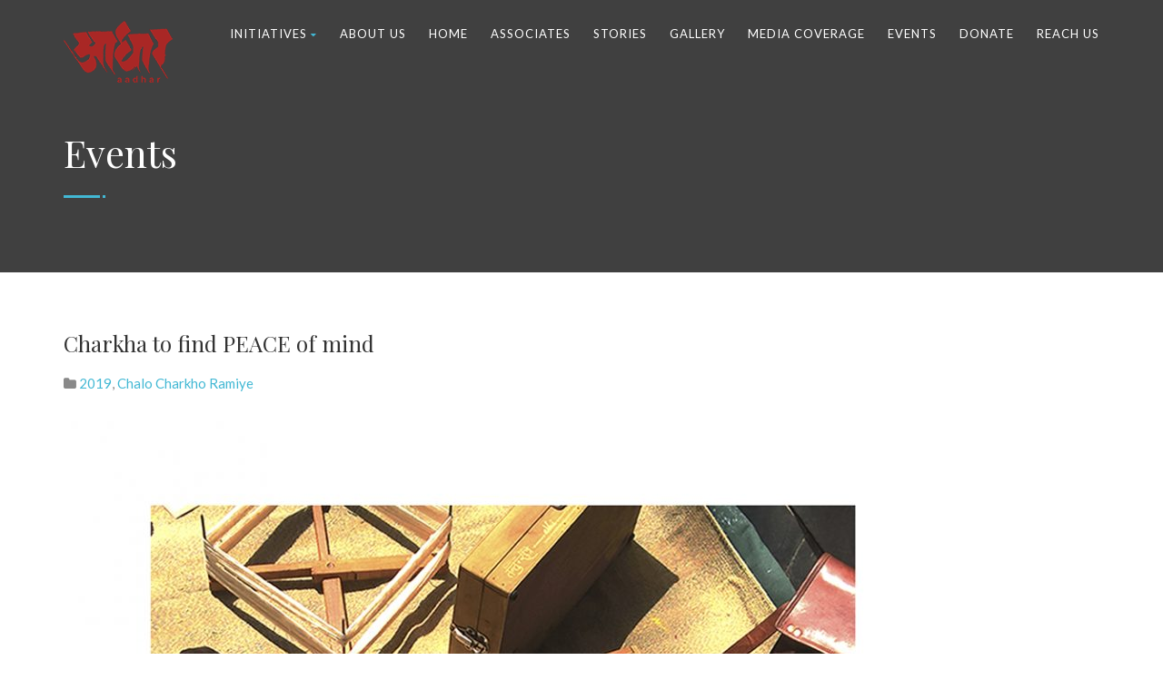

--- FILE ---
content_type: text/html; charset=UTF-8
request_url: https://aadhar-india.org/event/charkha-to-find-peace-of-mind-44/
body_size: 11958
content:
      <!DOCTYPE html>
<!--// OPEN HTML //-->
<html dir="ltr" lang="en-US" prefix="og: https://ogp.me/ns#" class="no-js">

<head>


	<meta http-equiv="Content-Type" content="text/html; charset=utf-8" />
		<!--// SITE META //-->
	<meta charset="UTF-8" />
	<!-- Mobile Specific Metas
    ================================================== -->
						<meta name="viewport" content="width=device-width, user-scalable=no, initial-scale=1.0, minimum-scale=1.0, maximum-scale=1.0">
				<meta name="format-detection" content="telephone=no">
		<!--// PINGBACK & FAVICON //-->
	<link rel="pingback" href="https://aadhar-india.org/xmlrpc.php" />
				<link rel="shortcut icon" href="https://aadhar-india.org/wp-content/uploads/2022/05/favicon.png" />
				<link rel="apple-touch-icon-precomposed" href="https://aadhar-india.org/wp-content/uploads/2022/05/favicon.png">
			<link rel="apple-touch-icon-precomposed" sizes="114x114" href="https://aadhar-india.org/wp-content/uploads/2022/05/favicon.png">
			<link rel="apple-touch-icon-precomposed" sizes="72x72" href="https://aadhar-india.org/wp-content/uploads/2022/05/favicon.png">
			<link rel="apple-touch-icon-precomposed" sizes="144x144" href="https://aadhar-india.org/wp-content/uploads/2022/05/favicon.png">
			<title>Charkha to find PEACE of mind - Aadhar</title>
                        <script>
                            /* You can add more configuration options to webfontloader by previously defining the WebFontConfig with your options */
                            if ( typeof WebFontConfig === "undefined" ) {
                                WebFontConfig = new Object();
                            }
                            WebFontConfig['google'] = {families: ['Playfair+Display', 'Lato', 'Dosis']};

                            (function() {
                                var wf = document.createElement( 'script' );
                                wf.src = 'https://ajax.googleapis.com/ajax/libs/webfont/1.5.3/webfont.js';
                                wf.type = 'text/javascript';
                                wf.async = 'true';
                                var s = document.getElementsByTagName( 'script' )[0];
                                s.parentNode.insertBefore( wf, s );
                            })();
                        </script>
                        
		<!-- All in One SEO 4.4.6 - aioseo.com -->
		<meta name="description" content="Every SUNDAY we ( Chalocharkhoramiye &amp; Navajivan Trust ) organise a FREE CHARKHA session in Ahmedabad at Karma Cafe Open to all To know more about the program check - http://avnivaria.com/our-projects/" />
		<meta name="robots" content="max-image-preview:large" />
		<link rel="canonical" href="https://aadhar-india.org/event/charkha-to-find-peace-of-mind-44/" />
		<meta name="generator" content="All in One SEO (AIOSEO) 4.4.6" />
		<meta property="og:locale" content="en_US" />
		<meta property="og:site_name" content="Aadhar - Committed to Revitalise Arts and Crafts of India" />
		<meta property="og:type" content="article" />
		<meta property="og:title" content="Charkha to find PEACE of mind - Aadhar" />
		<meta property="og:description" content="Every SUNDAY we ( Chalocharkhoramiye &amp; Navajivan Trust ) organise a FREE CHARKHA session in Ahmedabad at Karma Cafe Open to all To know more about the program check - http://avnivaria.com/our-projects/" />
		<meta property="og:url" content="https://aadhar-india.org/event/charkha-to-find-peace-of-mind-44/" />
		<meta property="article:published_time" content="2022-06-02T17:22:32+00:00" />
		<meta property="article:modified_time" content="2022-06-02T17:22:32+00:00" />
		<meta name="twitter:card" content="summary" />
		<meta name="twitter:title" content="Charkha to find PEACE of mind - Aadhar" />
		<meta name="twitter:description" content="Every SUNDAY we ( Chalocharkhoramiye &amp; Navajivan Trust ) organise a FREE CHARKHA session in Ahmedabad at Karma Cafe Open to all To know more about the program check - http://avnivaria.com/our-projects/" />
		<script type="application/ld+json" class="aioseo-schema">
			{"@context":"https:\/\/schema.org","@graph":[{"@type":"BreadcrumbList","@id":"https:\/\/aadhar-india.org\/event\/charkha-to-find-peace-of-mind-44\/#breadcrumblist","itemListElement":[{"@type":"ListItem","@id":"https:\/\/aadhar-india.org\/#listItem","position":1,"item":{"@type":"WebPage","@id":"https:\/\/aadhar-india.org\/","name":"Home","description":"Committed to Revitalise Arts and Crafts of India","url":"https:\/\/aadhar-india.org\/"},"nextItem":"https:\/\/aadhar-india.org\/event\/charkha-to-find-peace-of-mind-44\/#listItem"},{"@type":"ListItem","@id":"https:\/\/aadhar-india.org\/event\/charkha-to-find-peace-of-mind-44\/#listItem","position":2,"item":{"@type":"WebPage","@id":"https:\/\/aadhar-india.org\/event\/charkha-to-find-peace-of-mind-44\/","name":"Charkha to find PEACE of mind","description":"Every SUNDAY we ( Chalocharkhoramiye & Navajivan Trust ) organise a FREE CHARKHA session in Ahmedabad at Karma Cafe Open to all To know more about the program check - http:\/\/avnivaria.com\/our-projects\/","url":"https:\/\/aadhar-india.org\/event\/charkha-to-find-peace-of-mind-44\/"},"previousItem":"https:\/\/aadhar-india.org\/#listItem"}]},{"@type":"Organization","@id":"https:\/\/aadhar-india.org\/#organization","name":"aadhar","url":"https:\/\/aadhar-india.org\/"},{"@type":"Person","@id":"https:\/\/aadhar-india.org\/author\/admin\/#author","url":"https:\/\/aadhar-india.org\/author\/admin\/","name":"admin","image":{"@type":"ImageObject","@id":"https:\/\/aadhar-india.org\/event\/charkha-to-find-peace-of-mind-44\/#authorImage","url":"https:\/\/secure.gravatar.com\/avatar\/99f025281651aca27cf4982605d81db7?s=96&d=mm&r=g","width":96,"height":96,"caption":"admin"}},{"@type":"WebPage","@id":"https:\/\/aadhar-india.org\/event\/charkha-to-find-peace-of-mind-44\/#webpage","url":"https:\/\/aadhar-india.org\/event\/charkha-to-find-peace-of-mind-44\/","name":"Charkha to find PEACE of mind - Aadhar","description":"Every SUNDAY we ( Chalocharkhoramiye & Navajivan Trust ) organise a FREE CHARKHA session in Ahmedabad at Karma Cafe Open to all To know more about the program check - http:\/\/avnivaria.com\/our-projects\/","inLanguage":"en-US","isPartOf":{"@id":"https:\/\/aadhar-india.org\/#website"},"breadcrumb":{"@id":"https:\/\/aadhar-india.org\/event\/charkha-to-find-peace-of-mind-44\/#breadcrumblist"},"author":{"@id":"https:\/\/aadhar-india.org\/author\/admin\/#author"},"creator":{"@id":"https:\/\/aadhar-india.org\/author\/admin\/#author"},"image":{"@type":"ImageObject","url":"https:\/\/aadhar-india.org\/wp-content\/uploads\/2022\/06\/3-Sunday-Navajivan.jpg","@id":"https:\/\/aadhar-india.org\/#mainImage","width":1000,"height":1500},"primaryImageOfPage":{"@id":"https:\/\/aadhar-india.org\/event\/charkha-to-find-peace-of-mind-44\/#mainImage"},"datePublished":"2022-06-02T17:22:32+00:00","dateModified":"2022-06-02T17:22:32+00:00"},{"@type":"WebSite","@id":"https:\/\/aadhar-india.org\/#website","url":"https:\/\/aadhar-india.org\/","name":"Aadhar","description":"Committed to Revitalise Arts and Crafts of India","inLanguage":"en-US","publisher":{"@id":"https:\/\/aadhar-india.org\/#organization"}}]}
		</script>
		<!-- All in One SEO -->

<link rel='dns-prefetch' href='//s.w.org' />
<link rel="alternate" type="application/rss+xml" title="Aadhar &raquo; Feed" href="https://aadhar-india.org/feed/" />
<link rel="alternate" type="application/rss+xml" title="Aadhar &raquo; Comments Feed" href="https://aadhar-india.org/comments/feed/" />
		<script type="text/javascript">
			window._wpemojiSettings = {"baseUrl":"https:\/\/s.w.org\/images\/core\/emoji\/13.1.0\/72x72\/","ext":".png","svgUrl":"https:\/\/s.w.org\/images\/core\/emoji\/13.1.0\/svg\/","svgExt":".svg","source":{"concatemoji":"https:\/\/aadhar-india.org\/wp-includes\/js\/wp-emoji-release.min.js?ver=5.8.12"}};
			!function(e,a,t){var n,r,o,i=a.createElement("canvas"),p=i.getContext&&i.getContext("2d");function s(e,t){var a=String.fromCharCode;p.clearRect(0,0,i.width,i.height),p.fillText(a.apply(this,e),0,0);e=i.toDataURL();return p.clearRect(0,0,i.width,i.height),p.fillText(a.apply(this,t),0,0),e===i.toDataURL()}function c(e){var t=a.createElement("script");t.src=e,t.defer=t.type="text/javascript",a.getElementsByTagName("head")[0].appendChild(t)}for(o=Array("flag","emoji"),t.supports={everything:!0,everythingExceptFlag:!0},r=0;r<o.length;r++)t.supports[o[r]]=function(e){if(!p||!p.fillText)return!1;switch(p.textBaseline="top",p.font="600 32px Arial",e){case"flag":return s([127987,65039,8205,9895,65039],[127987,65039,8203,9895,65039])?!1:!s([55356,56826,55356,56819],[55356,56826,8203,55356,56819])&&!s([55356,57332,56128,56423,56128,56418,56128,56421,56128,56430,56128,56423,56128,56447],[55356,57332,8203,56128,56423,8203,56128,56418,8203,56128,56421,8203,56128,56430,8203,56128,56423,8203,56128,56447]);case"emoji":return!s([10084,65039,8205,55357,56613],[10084,65039,8203,55357,56613])}return!1}(o[r]),t.supports.everything=t.supports.everything&&t.supports[o[r]],"flag"!==o[r]&&(t.supports.everythingExceptFlag=t.supports.everythingExceptFlag&&t.supports[o[r]]);t.supports.everythingExceptFlag=t.supports.everythingExceptFlag&&!t.supports.flag,t.DOMReady=!1,t.readyCallback=function(){t.DOMReady=!0},t.supports.everything||(n=function(){t.readyCallback()},a.addEventListener?(a.addEventListener("DOMContentLoaded",n,!1),e.addEventListener("load",n,!1)):(e.attachEvent("onload",n),a.attachEvent("onreadystatechange",function(){"complete"===a.readyState&&t.readyCallback()})),(n=t.source||{}).concatemoji?c(n.concatemoji):n.wpemoji&&n.twemoji&&(c(n.twemoji),c(n.wpemoji)))}(window,document,window._wpemojiSettings);
		</script>
		<style type="text/css">
img.wp-smiley,
img.emoji {
	display: inline !important;
	border: none !important;
	box-shadow: none !important;
	height: 1em !important;
	width: 1em !important;
	margin: 0 .07em !important;
	vertical-align: -0.1em !important;
	background: none !important;
	padding: 0 !important;
}
</style>
	<style id='wp-block-library-inline-css' type='text/css'>
:root{--wp-admin-theme-color:#007cba;--wp-admin-theme-color-darker-10:#006ba1;--wp-admin-theme-color-darker-20:#005a87;--wp-admin-border-width-focus:2px}@media (-webkit-min-device-pixel-ratio:2),(min-resolution:192dpi){:root{--wp-admin-border-width-focus:1.5px}}:root .has-pale-pink-background-color{background-color:#f78da7}:root .has-vivid-red-background-color{background-color:#cf2e2e}:root .has-luminous-vivid-orange-background-color{background-color:#ff6900}:root .has-luminous-vivid-amber-background-color{background-color:#fcb900}:root .has-light-green-cyan-background-color{background-color:#7bdcb5}:root .has-vivid-green-cyan-background-color{background-color:#00d084}:root .has-pale-cyan-blue-background-color{background-color:#8ed1fc}:root .has-vivid-cyan-blue-background-color{background-color:#0693e3}:root .has-vivid-purple-background-color{background-color:#9b51e0}:root .has-white-background-color{background-color:#fff}:root .has-very-light-gray-background-color{background-color:#eee}:root .has-cyan-bluish-gray-background-color{background-color:#abb8c3}:root .has-very-dark-gray-background-color{background-color:#313131}:root .has-black-background-color{background-color:#000}:root .has-pale-pink-color{color:#f78da7}:root .has-vivid-red-color{color:#cf2e2e}:root .has-luminous-vivid-orange-color{color:#ff6900}:root .has-luminous-vivid-amber-color{color:#fcb900}:root .has-light-green-cyan-color{color:#7bdcb5}:root .has-vivid-green-cyan-color{color:#00d084}:root .has-pale-cyan-blue-color{color:#8ed1fc}:root .has-vivid-cyan-blue-color{color:#0693e3}:root .has-vivid-purple-color{color:#9b51e0}:root .has-white-color{color:#fff}:root .has-very-light-gray-color{color:#eee}:root .has-cyan-bluish-gray-color{color:#abb8c3}:root .has-very-dark-gray-color{color:#313131}:root .has-black-color{color:#000}:root .has-vivid-cyan-blue-to-vivid-purple-gradient-background{background:linear-gradient(135deg,#0693e3,#9b51e0)}:root .has-vivid-green-cyan-to-vivid-cyan-blue-gradient-background{background:linear-gradient(135deg,#00d084,#0693e3)}:root .has-light-green-cyan-to-vivid-green-cyan-gradient-background{background:linear-gradient(135deg,#7adcb4,#00d082)}:root .has-luminous-vivid-amber-to-luminous-vivid-orange-gradient-background{background:linear-gradient(135deg,#fcb900,#ff6900)}:root .has-luminous-vivid-orange-to-vivid-red-gradient-background{background:linear-gradient(135deg,#ff6900,#cf2e2e)}:root .has-very-light-gray-to-cyan-bluish-gray-gradient-background{background:linear-gradient(135deg,#eee,#a9b8c3)}:root .has-cool-to-warm-spectrum-gradient-background{background:linear-gradient(135deg,#4aeadc,#9778d1 20%,#cf2aba 40%,#ee2c82 60%,#fb6962 80%,#fef84c)}:root .has-blush-light-purple-gradient-background{background:linear-gradient(135deg,#ffceec,#9896f0)}:root .has-blush-bordeaux-gradient-background{background:linear-gradient(135deg,#fecda5,#fe2d2d 50%,#6b003e)}:root .has-purple-crush-gradient-background{background:linear-gradient(135deg,#34e2e4,#4721fb 50%,#ab1dfe)}:root .has-luminous-dusk-gradient-background{background:linear-gradient(135deg,#ffcb70,#c751c0 50%,#4158d0)}:root .has-hazy-dawn-gradient-background{background:linear-gradient(135deg,#faaca8,#dad0ec)}:root .has-pale-ocean-gradient-background{background:linear-gradient(135deg,#fff5cb,#b6e3d4 50%,#33a7b5)}:root .has-electric-grass-gradient-background{background:linear-gradient(135deg,#caf880,#71ce7e)}:root .has-subdued-olive-gradient-background{background:linear-gradient(135deg,#fafae1,#67a671)}:root .has-atomic-cream-gradient-background{background:linear-gradient(135deg,#fdd79a,#004a59)}:root .has-nightshade-gradient-background{background:linear-gradient(135deg,#330968,#31cdcf)}:root .has-midnight-gradient-background{background:linear-gradient(135deg,#020381,#2874fc)}.has-small-font-size{font-size:.8125em}.has-normal-font-size,.has-regular-font-size{font-size:1em}.has-medium-font-size{font-size:1.25em}.has-large-font-size{font-size:2.25em}.has-huge-font-size,.has-larger-font-size{font-size:2.625em}.has-text-align-center{text-align:center}.has-text-align-left{text-align:left}.has-text-align-right{text-align:right}#end-resizable-editor-section{display:none}.aligncenter{clear:both}.items-justified-left{justify-content:flex-start}.items-justified-center{justify-content:center}.items-justified-right{justify-content:flex-end}.items-justified-space-between{justify-content:space-between}.screen-reader-text{border:0;clip:rect(1px,1px,1px,1px);-webkit-clip-path:inset(50%);clip-path:inset(50%);height:1px;margin:-1px;overflow:hidden;padding:0;position:absolute;width:1px;word-wrap:normal!important}.screen-reader-text:focus{background-color:#ddd;clip:auto!important;-webkit-clip-path:none;clip-path:none;color:#444;display:block;font-size:1em;height:auto;left:5px;line-height:normal;padding:15px 23px 14px;text-decoration:none;top:5px;width:auto;z-index:100000}
</style>
<link rel='stylesheet' id='contact-form-7-css'  href='https://aadhar-india.org/wp-content/plugins/contact-form-7/includes/css/styles.css?ver=5.5.6' type='text/css' media='all' />
<link rel='stylesheet' id='charitable-styles-css'  href='https://aadhar-india.org/wp-content/plugins/charitable/assets/css/charitable.min.css?ver=1.7.0.13' type='text/css' media='all' />
<link rel='stylesheet' id='bootstrap-css'  href='https://aadhar-india.org/wp-content/themes/born-to-give/assets/css/bootstrap.css?ver=2.9.3' type='text/css' media='all' />
<link rel='stylesheet' id='line-icons-css'  href='https://aadhar-india.org/wp-content/themes/born-to-give/assets/css/line-icons.css?ver=2.9.3' type='text/css' media='all' />
<link rel='stylesheet' id='font-awesome-css'  href='https://aadhar-india.org/wp-content/themes/born-to-give/assets/css/font-awesome.css?ver=2.9.3' type='text/css' media='all' />
<link rel='stylesheet' id='animations-css'  href='https://aadhar-india.org/wp-content/themes/born-to-give/assets/css/animations.css?ver=2.9.3' type='text/css' media='all' />
<link rel='stylesheet' id='bootstrap_theme-css'  href='https://aadhar-india.org/wp-content/themes/born-to-give/assets/css/bootstrap-theme.css?ver=2.9.3' type='text/css' media='all' />
<link rel='stylesheet' id='borntogive_main-css'  href='https://aadhar-india.org/wp-content/themes/born-to-give/style.css?ver=2.9.3' type='text/css' media='all' />
<link rel='stylesheet' id='magnific_popup-css'  href='https://aadhar-india.org/wp-content/themes/born-to-give/assets/vendor/magnific/magnific-popup.css?ver=2.9.3' type='text/css' media='all' />
<link rel='stylesheet' id='owl-carousel1-css'  href='https://aadhar-india.org/wp-content/themes/born-to-give/assets/vendor/owl-carousel/css/owl.carousel.css?ver=2.9.3' type='text/css' media='all' />
<link rel='stylesheet' id='owl-carousel2-css'  href='https://aadhar-india.org/wp-content/themes/born-to-give/assets/vendor/owl-carousel/css/owl.theme.css?ver=2.9.3' type='text/css' media='all' />
<link rel='stylesheet' id='theme-colors-css'  href='https://aadhar-india.org/wp-content/themes/born-to-give/assets/colors/color1.css?ver=2.9.3' type='text/css' media='all' />
<link rel='stylesheet' id='borntogive_fullcalendar-css'  href='https://aadhar-india.org/wp-content/themes/born-to-give/assets/vendor/fullcalendar/fullcalendar.css?ver=2.9.3' type='text/css' media='all' />
<link rel='stylesheet' id='borntogive_fullcalendar_print-css'  href='https://aadhar-india.org/wp-content/themes/born-to-give/assets/vendor/fullcalendar/fullcalendar.print.css?ver=2.9.3' type='text/css' media='print' />
<script type='text/javascript' src='https://aadhar-india.org/wp-content/plugins/charitable/assets/js/libraries/js-cookie.min.js?ver=2.1.4' id='js-cookie-js'></script>
<script type='text/javascript' id='charitable-sessions-js-extra'>
/* <![CDATA[ */
var CHARITABLE_SESSION = {"ajaxurl":"https:\/\/aadhar-india.org\/wp-admin\/admin-ajax.php","id":"","cookie_name":"charitable_session","expiration":"86400","expiration_variant":"82800","secure":"","cookie_path":"\/","cookie_domain":"","generated_id":"22c3aa23a5caf95ee0f1b20ded2c590e","disable_cookie":""};
/* ]]> */
</script>
<script type='text/javascript' src='https://aadhar-india.org/wp-content/plugins/charitable/assets/js/charitable-session.min.js?ver=1.7.0.13' id='charitable-sessions-js'></script>
<script type='text/javascript' src='https://aadhar-india.org/wp-includes/js/jquery/jquery.min.js?ver=3.6.0' id='jquery-core-js'></script>
<script type='text/javascript' src='https://aadhar-india.org/wp-includes/js/jquery/jquery-migrate.min.js?ver=3.3.2' id='jquery-migrate-js'></script>
<script type='text/javascript' src='https://aadhar-india.org/wp-content/themes/born-to-give/assets/vendor/fullcalendar/lib/moment.min.js?ver=2.9.3' id='borntogive_fullcalendar_moments-js'></script>
<link rel="https://api.w.org/" href="https://aadhar-india.org/wp-json/" /><link rel="EditURI" type="application/rsd+xml" title="RSD" href="https://aadhar-india.org/xmlrpc.php?rsd" />
<link rel="wlwmanifest" type="application/wlwmanifest+xml" href="https://aadhar-india.org/wp-includes/wlwmanifest.xml" /> 
<meta name="generator" content="WordPress 5.8.12" />
<link rel='shortlink' href='https://aadhar-india.org/?p=3478' />
<link rel="alternate" type="application/json+oembed" href="https://aadhar-india.org/wp-json/oembed/1.0/embed?url=https%3A%2F%2Faadhar-india.org%2Fevent%2Fcharkha-to-find-peace-of-mind-44%2F" />
<link rel="alternate" type="text/xml+oembed" href="https://aadhar-india.org/wp-json/oembed/1.0/embed?url=https%3A%2F%2Faadhar-india.org%2Fevent%2Fcharkha-to-find-peace-of-mind-44%2F&#038;format=xml" />
<style type="text/css">
@media (min-width:1200px){.container{width:1170px;}}
		body.boxed .body, body.boxed .vc_row-no-padding{max-width:1200px!important;}
		@media (min-width: 1200px) {body.boxed .site-header{width:1200px;margin-left:-600px;}}.content{min-height:400px}.smenu-opener{line-height:51px}.dd-menu ul li .smenu-opener{line-height:42px}.page-banner{min-height:300px}.page-banner .block-title:before, .page-banner .block-title:after{display:block;}.page-banner .block-title{margin-bottom:40px;}.campaign-progress-wrap{display:block!important}.page-banner .block-title:before, .page-banner .block-title:after{background:;}.header-style1 .header-info-col, .header-style1 .search-module-trigger, .header-style1 .cart-module-trigger, .header-style2 .search-module-trigger, .header-style2 .cart-module-trigger{margin-top:12;}.dd-menu{top:73px;}
/*========== User Custom CSS Styles ==========*/
#header{
margin: 0 auto;
}</style>
<style id="charitable-highlight-colour-styles">.campaign-raised .amount,.campaign-figures .amount,.donors-count,.time-left,.charitable-form-field a:not(.button),.charitable-form-fields .charitable-fieldset a:not(.button),.charitable-notice,.charitable-notice .errors a {color:;}#charitable-donation-form .charitable-notice {border-color:;}.campaign-progress-bar .bar,.donate-button,.charitable-donation-form .donation-amount.selected,.charitable-donation-amount-form .donation-amount.selected { background-color:#f89d35; }.charitable-donation-form .donation-amount.selected,.charitable-donation-amount-form .donation-amount.selected,.charitable-notice,.charitable-drag-drop-images li:hover a.remove-image,.supports-drag-drop .charitable-drag-drop-dropzone.drag-over { border-color:#f89d35; }</style><meta name="generator" content="Powered by WPBakery Page Builder - drag and drop page builder for WordPress."/>
<meta name="generator" content="Powered by Slider Revolution 6.5.14 - responsive, Mobile-Friendly Slider Plugin for WordPress with comfortable drag and drop interface." />
<script>function setREVStartSize(e){
			//window.requestAnimationFrame(function() {
				window.RSIW = window.RSIW===undefined ? window.innerWidth : window.RSIW;
				window.RSIH = window.RSIH===undefined ? window.innerHeight : window.RSIH;
				try {
					var pw = document.getElementById(e.c).parentNode.offsetWidth,
						newh;
					pw = pw===0 || isNaN(pw) ? window.RSIW : pw;
					e.tabw = e.tabw===undefined ? 0 : parseInt(e.tabw);
					e.thumbw = e.thumbw===undefined ? 0 : parseInt(e.thumbw);
					e.tabh = e.tabh===undefined ? 0 : parseInt(e.tabh);
					e.thumbh = e.thumbh===undefined ? 0 : parseInt(e.thumbh);
					e.tabhide = e.tabhide===undefined ? 0 : parseInt(e.tabhide);
					e.thumbhide = e.thumbhide===undefined ? 0 : parseInt(e.thumbhide);
					e.mh = e.mh===undefined || e.mh=="" || e.mh==="auto" ? 0 : parseInt(e.mh,0);
					if(e.layout==="fullscreen" || e.l==="fullscreen")
						newh = Math.max(e.mh,window.RSIH);
					else{
						e.gw = Array.isArray(e.gw) ? e.gw : [e.gw];
						for (var i in e.rl) if (e.gw[i]===undefined || e.gw[i]===0) e.gw[i] = e.gw[i-1];
						e.gh = e.el===undefined || e.el==="" || (Array.isArray(e.el) && e.el.length==0)? e.gh : e.el;
						e.gh = Array.isArray(e.gh) ? e.gh : [e.gh];
						for (var i in e.rl) if (e.gh[i]===undefined || e.gh[i]===0) e.gh[i] = e.gh[i-1];
											
						var nl = new Array(e.rl.length),
							ix = 0,
							sl;
						e.tabw = e.tabhide>=pw ? 0 : e.tabw;
						e.thumbw = e.thumbhide>=pw ? 0 : e.thumbw;
						e.tabh = e.tabhide>=pw ? 0 : e.tabh;
						e.thumbh = e.thumbhide>=pw ? 0 : e.thumbh;
						for (var i in e.rl) nl[i] = e.rl[i]<window.RSIW ? 0 : e.rl[i];
						sl = nl[0];
						for (var i in nl) if (sl>nl[i] && nl[i]>0) { sl = nl[i]; ix=i;}
						var m = pw>(e.gw[ix]+e.tabw+e.thumbw) ? 1 : (pw-(e.tabw+e.thumbw)) / (e.gw[ix]);
						newh =  (e.gh[ix] * m) + (e.tabh + e.thumbh);
					}
					var el = document.getElementById(e.c);
					if (el!==null && el) el.style.height = newh+"px";
					el = document.getElementById(e.c+"_wrapper");
					if (el!==null && el) {
						el.style.height = newh+"px";
						el.style.display = "block";
					}
				} catch(e){
					console.log("Failure at Presize of Slider:" + e)
				}
			//});
		  };</script>
		<style type="text/css" id="wp-custom-css">
			h2 {
    font-size: 19px !important;
}.page-banner .block-title {
    margin-bottom: 70px !important;
}.wpb_button, .wpb_content_element, ul.wpb_thumbnails-fluid>li {
    margin-bottom: 35px;
    margin-left: 51px !important;
}.copyrights-col-right .social-icons li a {
    line-height: 29px;
    font-size: 22px !important;
}.copyrights-col-right .social-icons li a {
    color: #fff !important;
}.copyrights-col-right .social-icons li a {
     background-color: #222 !important;
}.gallery-updates-overlay i {
    position: relative;
    top: 1px;
    display: none !important;
}.gallery-updates-overlay{
	display: none !important;
}.right-sticky{
	display:none;
}h5 {
    font-size: 13px !important;
    font-family: "Lato", sans-serif !important;
}.page-banner h1, .page-banner-text {
    display: block !important;
}		</style>
		<style type="text/css" title="dynamic-css" class="options-output">.content{padding-top:60px;padding-bottom:60px;}.page-banner{background-color:#404040;}.site-logo{padding-top:23px;padding-right:0px;padding-bottom:20px;padding-left:0px;}.header-style1 .dd-menu > li, .header-style2 .dd-menu > li{margin-top:12;margin-right:0;margin-bottom:0;margin-left:25;}.dd-menu > li > ul > li > a, .dd-menu > li > ul > li > ul > li > a, .dd-menu > li > ul > li > ul > li > ul > li > a{padding-top:12;padding-right:20;padding-bottom:12;padding-left:20;}#menu-toggle{line-height:50px;font-size:24px;opacity: 1;visibility: visible;-webkit-transition: opacity 0.24s ease-in-out;-moz-transition: opacity 0.24s ease-in-out;transition: opacity 0.24s ease-in-out;}.wf-loading #menu-toggle,{opacity: 0;}.ie.wf-loading #menu-toggle,{visibility: hidden;}#menu-toggle{margin-top:12;margin-right:0;margin-bottom:0;margin-left:25;}.smenu-opener{height:51px;width:75px;}.smenu-opener{font-size:16px;opacity: 1;visibility: visible;-webkit-transition: opacity 0.24s ease-in-out;-moz-transition: opacity 0.24s ease-in-out;transition: opacity 0.24s ease-in-out;}.wf-loading .smenu-opener,{opacity: 0;}.ie.wf-loading .smenu-opener,{visibility: hidden;}.dd-menu ul li .smenu-opener{height:42px;width:51px;}.dd-menu ul li .smenu-opener{font-size:16px;opacity: 1;visibility: visible;-webkit-transition: opacity 0.24s ease-in-out;-moz-transition: opacity 0.24s ease-in-out;transition: opacity 0.24s ease-in-out;}.wf-loading .dd-menu ul li .smenu-opener,{opacity: 0;}.ie.wf-loading .dd-menu ul li .smenu-opener,{visibility: hidden;}.site-footer{padding-top:70;padding-bottom:70;}.site-footer-bottom{padding-top:20;padding-bottom:20;}.copyrights-col-right .social-icons li a{line-height:28px;font-size:14px;opacity: 1;visibility: visible;-webkit-transition: opacity 0.24s ease-in-out;-moz-transition: opacity 0.24s ease-in-out;transition: opacity 0.24s ease-in-out;}.wf-loading .copyrights-col-right .social-icons li a,{opacity: 0;}.ie.wf-loading .copyrights-col-right .social-icons li a,{visibility: hidden;}.copyrights-col-right .social-icons li a{color:#333;}.copyrights-col-right .social-icons li a{background-color:#eeeeee;}.copyrights-col-right .social-icons li a{height:28px;width:28px;}.social-share-bar .share-title{line-height:30px;opacity: 1;visibility: visible;-webkit-transition: opacity 0.24s ease-in-out;-moz-transition: opacity 0.24s ease-in-out;transition: opacity 0.24s ease-in-out;}.wf-loading .social-share-bar .share-title,{opacity: 0;}.ie.wf-loading .social-share-bar .share-title,{visibility: hidden;}.social-share-bar li a{height:30px;width:30px;}.social-share-bar li a{line-height:30px;font-size:14px;opacity: 1;visibility: visible;-webkit-transition: opacity 0.24s ease-in-out;-moz-transition: opacity 0.24s ease-in-out;transition: opacity 0.24s ease-in-out;}.wf-loading .social-share-bar li a,{opacity: 0;}.ie.wf-loading .social-share-bar li a,{visibility: hidden;}h1,h2,h3,h4,h5,h6, .featured-link strong, .featured-text strong{font-family:"Playfair Display";opacity: 1;visibility: visible;-webkit-transition: opacity 0.24s ease-in-out;-moz-transition: opacity 0.24s ease-in-out;transition: opacity 0.24s ease-in-out;}.wf-loading h1,h2,h3,h4,h5,h6, .featured-link strong, .featured-text strong,{opacity: 0;}.ie.wf-loading h1,h2,h3,h4,h5,h6, .featured-link strong, .featured-text strong,{visibility: hidden;}body, .widget h5,.online-event-badge{font-family:Lato;opacity: 1;visibility: visible;-webkit-transition: opacity 0.24s ease-in-out;-moz-transition: opacity 0.24s ease-in-out;transition: opacity 0.24s ease-in-out;}.wf-loading body, .widget h5,.online-event-badge,{opacity: 0;}.ie.wf-loading body, .widget h5,.online-event-badge,{visibility: hidden;}.event-date{font-family:Dosis;opacity: 1;visibility: visible;-webkit-transition: opacity 0.24s ease-in-out;-moz-transition: opacity 0.24s ease-in-out;transition: opacity 0.24s ease-in-out;}.wf-loading .event-date,{opacity: 0;}.ie.wf-loading .event-date,{visibility: hidden;}</style><noscript><style> .wpb_animate_when_almost_visible { opacity: 1; }</style></noscript></head>
<!--// CLOSE HEAD //-->

<body class="event-template-default single single-event postid-3478  header-style1 wpb-js-composer js-comp-ver-6.8.0 vc_responsive">
		<style type="text/css">.hero-area{display:block;}.social-share-bar{display:block;}.page-banner h1, .page-banner-text{display:block;}.content{}body.boxed{}
		.content{}</style>	
	<div class="right-sticky"><a href="https://designkettle.in/aadhar/donate/" class="donate-btn btn btn-primary">Donate</a><a href="#mc_embed_signup" class="subscribe-btn btn btn-primary">Subscribe</a></div>
	
	<div class="body">
		<div class="site-header-wrapper">
    <!-- Site Header -->
    <header class="site-header">
        <div class="container">
            <div class="site-logo">
                                    <a href="https://aadhar-india.org/" class="default-logo"><img src="https://aadhar-india.org/wp-content/uploads/2022/03/aadhar-logo.png" alt="Aadhar"></a>
                    <a href="https://aadhar-india.org/" class="default-retina-logo"><img src="https://aadhar-india.org/wp-content/uploads/2022/03/aadhar-logo.png" alt="Aadhar" width="199" height="30"></a>
                    <a href="https://aadhar-india.org/" class="sticky-logo"><img src="https://aadhar-india.org/wp-content/uploads/2022/03/aadhar-logo.png" alt="Aadhar"></a>
                    <a href="https://aadhar-india.org/" class="sticky-retina-logo"><img src="https://aadhar-india.org/wp-content/uploads/2022/04/aadhar-logo.png" alt="Aadhar" width="199" height="30"></a>
                            </div>
            <a href="#" class="visible-sm visible-xs" id="menu-toggle"><i class="fa fa-bars"></i></a>
                                                <ul id="menu-top-menu" class="sf-menu dd-menu pull-right"><li  class="menu-item-2243 menu-item menu-item-type-post_type menu-item-object-page menu-item-has-children "><a href="https://aadhar-india.org/initiatives/">Initiatives<span class="nav-line"></span></a>
<ul class="sub-menu">
	<li  class="menu-item-2527 menu-item menu-item-type-post_type menu-item-object-page menu-item-has-children "><a href="https://aadhar-india.org/initiatives/heritage-archive/">Heritage Archive</a>
	<ul class="sub-menu">
		<li  class="menu-item-2540 menu-item menu-item-type-post_type menu-item-object-page "><a href="https://aadhar-india.org/initiatives/heritage-archive/heritage-film-festival/">Heritage Film Festival</a>		<li  class="menu-item-2791 menu-item menu-item-type-post_type menu-item-object-page "><a href="https://aadhar-india.org/initiatives/heritage-archive/explore-amdavad-arts/">Explore Amdavad Arts</a>	</ul>
	<li  class="menu-item-3882 menu-item menu-item-type-post_type menu-item-object-page "><a href="https://aadhar-india.org/initiatives/traditional-pottery/">Traditional Pottery</a>	<li  class="menu-item-3891 menu-item menu-item-type-post_type menu-item-object-page "><a href="https://aadhar-india.org/initiatives/traditional-beadwork/">Traditional Beadwork</a>	<li  class="menu-item-1742 menu-item menu-item-type-post_type menu-item-object-page menu-item-has-children "><a href="https://aadhar-india.org/initiatives/chalo-charkho-ramiye/">Chalo Charkho Ramiye</a>
	<ul class="sub-menu">
		<li  class="menu-item-2412 menu-item menu-item-type-post_type menu-item-object-page "><a href="https://aadhar-india.org/initiatives/chalo-charkho-ramiye/yarn-makers-guild-india/">Yarn Makers Guild India</a>	</ul>
	<li  class="menu-item-2355 menu-item menu-item-type-post_type menu-item-object-page "><a href="https://aadhar-india.org/initiatives/museums-of-ahmedabad/">Museums of Ahmedabad</a>	<li  class="menu-item-2516 menu-item menu-item-type-post_type menu-item-object-page "><a href="https://aadhar-india.org/initiatives/media-for-artisans/">Media for Artisans</a>	<li  class="menu-item-2466 menu-item menu-item-type-post_type menu-item-object-page "><a href="https://aadhar-india.org/initiatives/previous-initiatives/">Previous Initiatives</a></ul>
<li  class="menu-item-1529 menu-item menu-item-type-post_type menu-item-object-page "><a href="https://aadhar-india.org/about-us/">About Us<span class="nav-line"></span></a><li  class="menu-item-1528 menu-item menu-item-type-post_type menu-item-object-page menu-item-home "><a href="https://aadhar-india.org/">Home<span class="nav-line"></span></a><li  class="menu-item-1671 menu-item menu-item-type-post_type menu-item-object-page "><a href="https://aadhar-india.org/associates/">Associates<span class="nav-line"></span></a><li  class="menu-item-1530 menu-item menu-item-type-post_type menu-item-object-page current_page_parent "><a href="https://aadhar-india.org/stories/">Stories<span class="nav-line"></span></a><li  class="menu-item-2841 menu-item menu-item-type-post_type menu-item-object-page "><a href="https://aadhar-india.org/photogallery/">Gallery<span class="nav-line"></span></a><li  class="menu-item-2844 menu-item menu-item-type-post_type menu-item-object-page "><a href="https://aadhar-india.org/media-coverage/">Media Coverage<span class="nav-line"></span></a><li  class="menu-item-2297 menu-item menu-item-type-post_type menu-item-object-page "><a href="https://aadhar-india.org/events/">Events<span class="nav-line"></span></a><li  class="menu-item-3131 menu-item menu-item-type-post_type menu-item-object-page "><a href="https://aadhar-india.org/donate/">Donate<span class="nav-line"></span></a><li  class="menu-item-1533 menu-item menu-item-type-post_type menu-item-object-page "><a href="https://aadhar-india.org/reach-us/">Reach Us<span class="nav-line"></span></a></ul>        </div>
    </header>
</div>   <div class="hero-area">
	<div class="page-banner parallax" style="background-image:url(); height:px;">	<div class="container">
		<div class="page-banner-text">
			<h1 class="block-title">Events</h1>
		</div>
	</div>
</div>
</div><!-- Main Content -->
<div id="main-container">
	<div class="content">
		<div class="container">
			<div class="row">
				<div class="col-md-12" id="content-col">
					<h3>Charkha to find PEACE of mind </h3>
					<i class="fa fa-folder"></i> <a href="https://aadhar-india.org/event-category/2019/" rel="tag">2019</a>, <a href="https://aadhar-india.org/event-category/chalo-charkho-ramiye/" rel="tag">Chalo Charkho Ramiye</a><div class="spacer-30"></div>											<div class="post-media">
							<img src="https://aadhar-india.org/wp-content/uploads/2022/06/3-Sunday-Navajivan-958x1437.jpg" class="attachment-post-thumbnail size-post-thumbnail wp-post-image" alt="" srcset="https://aadhar-india.org/wp-content/uploads/2022/06/3-Sunday-Navajivan-958x1437.jpg 958w, https://aadhar-india.org/wp-content/uploads/2022/06/3-Sunday-Navajivan-200x300.jpg 200w, https://aadhar-india.org/wp-content/uploads/2022/06/3-Sunday-Navajivan-683x1024.jpg 683w, https://aadhar-india.org/wp-content/uploads/2022/06/3-Sunday-Navajivan-768x1152.jpg 768w, https://aadhar-india.org/wp-content/uploads/2022/06/3-Sunday-Navajivan.jpg 1000w" sizes="(max-width: 958px) 100vw, 958px" />						</div>
										<div class="row">
						<div class="col-md-6 col-sm-6">
							<span class="event-date">
								<span class="date">27</span>
								<span class="month">Jan</span>
								<span class="year">2026</span>
							</span>
							<span class="meta-data">Sunday - 6:30 pm-8:00 pm</span>													</div>
						<div class="col-md-6 col-sm-6">
							<ul class="list-group event-list-group">
								<li class="list-group-item">Navajivan Trust, Ahmedabad<span class="badge">Location</span><br><a href="#" class="basic-link toggle-event-map">Map</a><a href="https://www.google.com/maps/dir//Navajivan Trust, Ahmedabad" target="_blank" class="basic-link">Directions</a><div class="map-toggle-window"><div id="googleMap"></div><div class="spacer-20"></div></div></li>							</ul>
						</div>
					</div>
					<div class="spacer-20"></div>
					<div class="post-content"><p>Every SUNDAY we ( Chalocharkhoramiye &amp; Navajivan Trust ) organise a FREE CHARKHA session in Ahmedabad at Karma Cafe Open to all To know more about the program check &#8211; http://avnivaria.com/our-projects/</p>
</div>					
																<div class="social-share-bar"><ul class="social-icons-colored share-buttons-bc"><li class="share-title"></li><li class="facebook-share"><a href="https://www.facebook.com/sharer/sharer.php?u=https://aadhar-india.org/event/charkha-to-find-peace-of-mind-44/&amp;t=Charkha to find PEACE of mind" target="_blank" title="Share on Facebook"><i class="fa fa-facebook"></i></a></li><li class="twitter-share"><a href="https://twitter.com/intent/tweet?source=https://aadhar-india.org/event/charkha-to-find-peace-of-mind-44/&amp;text=Charkha to find PEACE of mind:https://aadhar-india.org/event/charkha-to-find-peace-of-mind-44/" target="_blank" title="Tweet"><i class="fa fa-twitter"></i></a></li><li class="google-share"><a href="https://plus.google.com/share?url=https://aadhar-india.org/event/charkha-to-find-peace-of-mind-44/" target="_blank" title="Share on Google+"><i class="fa fa-google-plus"></i></a></li><li class="tumblr-share"><a href="http://www.tumblr.com/share?v=3&amp;u=https://aadhar-india.org/event/charkha-to-find-peace-of-mind-44/&amp;t=Charkha to find PEACE of mind&amp;s=" target="_blank" title="Post to Tumblr"><i class="fa fa-tumblr"></i></a></li><li class="pinterest-share"><a href="http://pinterest.com/pin/create/button/?url=https://aadhar-india.org/event/charkha-to-find-peace-of-mind-44/&amp;description=Every SUNDAY we ( Chalocharkhoramiye &amp; Navajivan Trust ) organise a FREE CHARKHA session in Ahmedabad at Karma Cafe Open to all To know more about the program check &#8211; http://avnivaria.com/our-projects/" target="_blank" title="Pin it"><i class="fa fa-pinterest"></i></a></li><li class="reddit-share"><a href="http://www.reddit.com/submit?url=https://aadhar-india.org/event/charkha-to-find-peace-of-mind-44/&amp;title=Charkha to find PEACE of mind" target="_blank" title="Share on Linkedin"><i class="fa fa-reddit"></i></a></li><li class="linkedin-share"><a href="http://www.linkedin.com/shareArticle?mini=true&url=https://aadhar-india.org/event/charkha-to-find-peace-of-mind-44/&amp;title=Charkha to find PEACE of mind&amp;summary=Every SUNDAY we ( Chalocharkhoramiye &amp; Navajivan Trust ) organise a FREE CHARKHA session in Ahmedabad at Karma Cafe Open to all To know more about the program check &#8211; http://avnivaria.com/our-projects/&amp;source=https://aadhar-india.org/event/charkha-to-find-peace-of-mind-44/" target="_blank" title="Share on Linkedin"><i class="fa fa-linkedin"></i></a></li><li class="email-share"><a href="mailto:?subject=Charkha to find PEACE of mind&amp;body=Every SUNDAY we ( Chalocharkhoramiye &amp; Navajivan Trust ) organise a FREE CHARKHA session in Ahmedabad at Karma Cafe Open to all To know more about the program check &#8211; http://avnivaria.com/our-projects/:https://aadhar-india.org/event/charkha-to-find-peace-of-mind-44/" target="_blank" title="Email"><i class="fa fa-envelope"></i></a></li></ul>
            </div>									</div>
							</div>
		</div>
	</div>
</div>
<!--Event Registration Popup Start-->
<div class="modal fade" id="event_register" tabindex="-1" data-backdrop="static" role="dialog" aria-labelledby="event_registerLabel" aria-hidden="true">
	<div class="modal-dialog">
		<div class="modal-content">
			<div class="modal-header">
				<button type="button" class="close" data-dismiss="modal" aria-hidden="true">&times;</button>
				<h4 class="modal-title" id="myModalLabel">Register for Event: <span class="accent-color payment-to-cause">Charkha to find PEACE of mind</span></h4>
			</div>
			<div class="modal-body">
				<form id="event_register_form" class="" name="" class="" action="" method="post">
					<div class="row">
						<div class="col-md-6">
							<input type="text" value="" id="username" name="fname" class="form-control" placeholder="First name (Required)">
							<input type="hidden" value="3478" id="event_id">
							<input type="hidden" value="January 27, 2026" id="event_date">
						</div>
						<div class="col-md-6">
							<input id="lastname" type="text" value="" name="lname" class="form-control" placeholder="Last name">
						</div>
					</div>
					<div class="row">
						<div class="col-md-6">
							<input type="text" value="" name="email" id="email" class="form-control" placeholder="Your email (Required)">
						</div>
						<div class="col-md-6">
							<input id="phone" type="phone" name="phone" class="form-control" placeholder="Your phone">
						</div>
					</div>
					<div class="row">
						<div class="col-md-6">
							<textarea id="address" rows="3" cols="5" class="form-control" placeholder="Your Address"></textarea>
						</div>
						<div class="col-md-6">
							<textarea id="notes" rows="3" cols="5" class="form-control" placeholder="Additional Notes"></textarea>
						</div>
					</div>
					</table>					<input type="hidden" id="security" name="security" value="5bcd7b465e" /><input type="hidden" name="_wp_http_referer" value="/event/charkha-to-find-peace-of-mind-44/" />						<input id="submit-registration" type="submit" name="donate" class="btn btn-primary btn-lg" value="Register">
										<div class="margin-20"></div>
					<div class="message"></div>
				</form>
			</div>
			<div class="modal-footer">
				<p class="small short">Make sure to copy Registration number after successful submission.</p>
			</div>
		</div>
	</div>
</div>
<!--Event Registration Popup End-->
<!--Event Payment Thanks Popup-->
<div class="modal fade" id="event_register_thanks" tabindex="-1" data-backdrop="static" role="dialog" aria-labelledby="event_register_thanksLabel" aria-hidden="true">
	<div class="modal-dialog">
		<div class="modal-content">
			<div class="modal-header">
				<button type="button" class="close" data-dismiss="modal" aria-hidden="true">&times;</button>
				<h4 class="modal-title">Registered Successfully</h4>
			</div>
			<div class="modal-body">
				<div class="text-align-center error-404">
					<h1 class="huge">Thanks</h1>
					<hr class="sm">
					<p><strong>Thank you for payment.</strong></p>
					<p>Your payment is verified online.<br>Your payment status showing payment <strong></strong></p>
				</div>
			</div>
			<div class="modal-footer">
				<a href="" id="find-ticket" class="btn btn-primary btn-lg btn-block">Find Ticket</a>
			</div>
		</div>
	</div>
</div>
<!-- Site Footer -->
	<div class="site-footer">
		<div class="container">
			<div class="row">
							</div>
		</div>
	</div>
<div class="site-footer-bottom">
	<div class="container">
		<div class="row">
								<div class="col-md-12 col-sm-12">
																<div class="copyrights-col-left">
							<p>All Rights Reserved @aadharcharitabletrust</p>
						</div>
									</div>
									<div class="col-md-12 col-sm-12">
													<div class="copyrights-col-right">
								<ul class="social-icons pull-right">
									<li class="facebook"><a href="https://www.facebook.com/aadhartrust/" target="_blank"><i class="fa fa-facebook"></i></a></li><li class="twitter"><a href="https://twitter.com/aadharindia" target="_blank"><i class="fa fa-twitter"></i></a></li><li class="youtube"><a href="https://www.youtube.com/@variavni" target="_blank"><i class="fa fa-youtube"></i></a></li><li class="instagram"><a href="https://www.instagram.com/aadhartrust/" target="_blank"><i class="fa fa-instagram"></i></a></li><li class="linkedin"><a href="https://www.linkedin.com/company/aadhar-charitable-trust/" target="_blank"><i class="fa fa-linkedin"></i></a></li>								</ul>
							</div>
											</div>
							</div>
		</div>
	</div>
	<a id="back-to-top"><img src="https://designkettle.in/aadhar/wp-content/uploads/2022/05/scrolltotop.png"></a> </div>
<!-- End Boxed Body -->
</div>
<!--Ticket Modal-->
<div class="modal fade" id="ticketModal" tabindex="-1" role="dialog" aria-labelledby="myModalLabel" aria-hidden="true" data-backdrop="static">
	<div class="modal-dialog modal-lg">
		<div class="modal-content">
			<div class="modal-header">
				<button type="button" class="close" data-dismiss="modal" aria-hidden="true">&times;</button>
				<h4 class="modal-title" id="myModalLabel">Your ticket for the: Charkha to find PEACE of mind</h4>
			</div>
			<div class="modal-body">
				<!-- Event Register Tickets -->
				<div class="ticket-booking-wrapper">
					<div class="ticket-booking">
						<div class="event-ticket ticket-form">
							<div class="event-ticket-left">
								<div class="ticket-id"></div>
								<div class="ticket-handle"></div>
								<div class="ticket-cuts ticket-cuts-top"></div>
								<div class="ticket-cuts ticket-cuts-bottom"></div>
							</div>
							<div class="event-ticket-right">
								<div class="event-ticket-right-inner">
									<div class="row">
										<div class="col-md-9 col-sm-9">
											<span class="registerant-info">
																							</span>
											<span class="meta-data">Title</span>
											<h4 id="dy-event-title">Charkha to find PEACE of mind</h4>
										</div>
										<div class="col-md-3 col-sm-3">
											<span class="ticket-cost">USD</span>
										</div>
									</div>
									<div class="event-ticket-info">
										<div class="row">
											<div class="col">
												<p class="ticket-col" id="dy-event-date"></p>
											</div>
											<div class="col">
												<p class="ticket-col event-location" id="dy-event-location">Navajivan Trust, Ahmedabad</p>
											</div>
											<div class="col">
												<p id="dy-event-time">6:30 pm</p>
											</div>
										</div>
									</div>
									<span class="event-area"></span>
									<div class="row">
										<div class="col-md-12">
										</div>
									</div>
								</div>
							</div>
						</div>
					</div>
				</div>
			</div>
			<div class="modal-footer">
				<button type="button" class="btn btn-default inverted" data-dismiss="modal">Close</button>
				<button type="button" class="btn btn-primary" onClick="window.print()">Print</button>
			</div>
		</div>
	</div>
</div>

		<script>
			window.RS_MODULES = window.RS_MODULES || {};
			window.RS_MODULES.modules = window.RS_MODULES.modules || {};
			window.RS_MODULES.waiting = window.RS_MODULES.waiting || [];
			window.RS_MODULES.defered = true;
			window.RS_MODULES.moduleWaiting = window.RS_MODULES.moduleWaiting || {};
			window.RS_MODULES.type = 'compiled';
		</script>
		<script type ="text/javascript">jQuery(document).ready(function(){

});</script><link rel='stylesheet' id='rs-plugin-settings-css'  href='https://aadhar-india.org/wp-content/plugins/revslider/public/assets/css/rs6.css?ver=6.5.14' type='text/css' media='all' />
<style id='rs-plugin-settings-inline-css' type='text/css'>
#rs-demo-id {}
</style>
<script type='text/javascript' src='https://aadhar-india.org/wp-includes/js/dist/vendor/regenerator-runtime.min.js?ver=0.13.7' id='regenerator-runtime-js'></script>
<script type='text/javascript' src='https://aadhar-india.org/wp-includes/js/dist/vendor/wp-polyfill.min.js?ver=3.15.0' id='wp-polyfill-js'></script>
<script type='text/javascript' id='contact-form-7-js-extra'>
/* <![CDATA[ */
var wpcf7 = {"api":{"root":"https:\/\/aadhar-india.org\/wp-json\/","namespace":"contact-form-7\/v1"}};
/* ]]> */
</script>
<script type='text/javascript' src='https://aadhar-india.org/wp-content/plugins/contact-form-7/includes/js/index.js?ver=5.5.6' id='contact-form-7-js'></script>
<script type='text/javascript' src='https://aadhar-india.org/wp-content/plugins/revslider/public/assets/js/rbtools.min.js?ver=6.5.14' defer async id='tp-tools-js'></script>
<script type='text/javascript' src='https://aadhar-india.org/wp-content/plugins/revslider/public/assets/js/rs6.min.js?ver=6.5.14' defer async id='revmin-js'></script>
<script type='text/javascript' src='https://aadhar-india.org/wp-content/themes/born-to-give/assets/js/modernizr.js?ver=2.9.3' id='modernizr-js'></script>
<script type='text/javascript' src='https://aadhar-india.org/wp-content/themes/born-to-give/assets/vendor/magnific/jquery.magnific-popup.min.js?ver=2.9.3' id='magnific-js'></script>
<script type='text/javascript' src='https://aadhar-india.org/wp-content/themes/born-to-give/assets/js/ui-plugins.js?ver=2.9.3' id='borntogive_ui_plugins-js'></script>
<script type='text/javascript' src='https://aadhar-india.org/wp-content/themes/born-to-give/assets/js/helper-plugins.js?ver=2.9.3' id='borntogive_helper_plugins-js'></script>
<script type='text/javascript' src='https://aadhar-india.org/wp-content/themes/born-to-give/assets/vendor/owl-carousel/js/owl.carousel.min.js?ver=2.9.3' id='owl_carousel-js'></script>
<script type='text/javascript' src='https://aadhar-india.org/wp-content/themes/born-to-give/assets/js/bootstrap.js?ver=2.9.3' id='bootstrap-js'></script>
<script type='text/javascript' src='https://aadhar-india.org/wp-content/themes/born-to-give/assets/js/init.js?ver=2.9.3' id='borntogive_init-js'></script>
<script type='text/javascript' src='https://aadhar-india.org/wp-content/themes/born-to-give/assets/vendor/flexslider/js/jquery.flexslider.js?ver=2.9.3' id='borntogive_flexslider-js'></script>
<script type='text/javascript' src='https://aadhar-india.org/wp-content/themes/born-to-give/assets/js/circle-progress.js?ver=2.9.3' id='borntogive_circle_progress-js'></script>
<script type='text/javascript' src='https://aadhar-india.org/wp-content/themes/born-to-give/assets/vendor/fullcalendar/fullcalendar.min.js?ver=2.9.3' id='borntogive_fullcalendar-js'></script>
<script type='text/javascript' src='https://aadhar-india.org/wp-content/themes/born-to-give/assets/vendor/fullcalendar/gcal.js?ver=2.9.3' id='borntogive_gcal-js'></script>
<script type='text/javascript' id='borntogive_fullcalendar_init-js-extra'>
/* <![CDATA[ */
var calenderEvents = {"homeurl":"https:\/\/aadhar-india.org\/wp-content\/themes\/born-to-give","monthNames":["January","February","March","April","May","June","July","August","September","October","November","December"],"monthNamesShort":["Jan","Feb","Mar","Apr","May","Jun","Jul","Aug","Sep","Oct","Nov","Dec"],"dayNames":["Sunday","Monday","Tuesday","Wednesday","Thursday","Friday","Saturday"],"dayNamesShort":["Sun","Mon","Tue","Wed","Thu","Fri","Sat"],"time_format":"h:mm t","start_of_week":"1","googlekey":"","googlecalid":"","ajaxurl":"https:\/\/aadhar-india.org\/wp-admin\/admin-ajax.php","calheadview":"1","eventLimit":"4","today":"Today","month":"Month","week":"Week","day":"Day","view":"month"};
/* ]]> */
</script>
<script type='text/javascript' src='https://aadhar-india.org/wp-content/themes/born-to-give/assets/js/calender_events.js?ver=2.9.3' id='borntogive_fullcalendar_init-js'></script>
<script type='text/javascript' src='https://aadhar-india.org/wp-includes/js/wp-embed.min.js?ver=5.8.12' id='wp-embed-js'></script>
<script type='text/javascript' id='borntogive_event_register_validation-js-extra'>
/* <![CDATA[ */
var event_registration = {"url":"https:\/\/aadhar-india.org\/wp-admin\/admin-ajax.php","name":"You must enter your name","emails":"You must enter your email","process":"Sending Information to Event Manager...","tickets":"Please select tickets","multiple":"","offline_payment":"Thanks, your details are submitted with us, we will contact you shortly for offline payment."};
var event_registration_new = {"paypal_src":"","reg":"Register","pays":"Proceed to Paypal"};
/* ]]> */
</script>
<script type='text/javascript' src='https://aadhar-india.org/wp-content/themes/born-to-give/assets/js/event-register-validation.js?ver=2.9.3' id='borntogive_event_register_validation-js'></script>
<script type='text/javascript' src='https://maps.googleapis.com/maps/api/js?key&#038;ver=2.9.3' id='imic_google_map-js'></script>
<script type='text/javascript' id='borntogive_gmap-js-extra'>
/* <![CDATA[ */
var gmap = {"address":"Navajivan Trust, Ahmedabad"};
/* ]]> */
</script>
<script type='text/javascript' src='https://aadhar-india.org/wp-content/plugins/imic-shortcodes/imic-shortcodes/googleMap.js?ver=2.9.3' id='borntogive_gmap-js'></script>
</body>

</html>
   

--- FILE ---
content_type: text/css
request_url: https://aadhar-india.org/wp-content/themes/born-to-give/assets/colors/color1.css?ver=2.9.3
body_size: 1854
content:
a, .text-primary, .btn-primary .badge, .btn-link,a.list-group-item.active > .badge,.nav-pills > .active > a > .badge, p.drop-caps:first-letter, .accent-color, .nav-np .next:hover, .nav-np .prev:hover, .basic-link, .pagination > li > a:hover,.pagination > li > span:hover,.pagination > li > a:focus,.pagination > li > span:focus, .icon-box-inline span, .pricing-column h3, .post .post-title a:hover, a, .post-actions .comment-count a:hover, .pricing-column .features a:hover, a:hover, .list-group-item a:hover, .icon-box.ibox-plain .ibox-icon i,.icon-box.ibox-plain .ibox-icon img, .icon-box.ibox-border .ibox-icon i,.icon-box.ibox-border .ibox-icon img, address strong, ul.checks > li > i, ul.angles > li > i, ul.carets > li > i, ul.chevrons > li > i, ul.icon > li > i, .widget li .meta-data a:hover, .sort-source li.active a, #menu-toggle:hover, .site-footer .footer_widget a:hover, .megamenu-sub-title i, .dd-menu .megamenu-container ul li a:hover, .fact-ico, .widget_categories ul li a:hover, .widget_archive ul li a:hover, .widget_recent_entries ul li a:hover, .widget_recent_entries ul li a:hover, .widget_recent_comments ul li a:hover, .widget_links ul li a:hover, .widget_meta ul li a:hover, .widget.recent_posts ul li h5 a:hover, .testimonial-block blockquote:before, .testimonial-info strong, .header-style2 .dd-menu > li:hover > a, .header-style3 .dd-menu > li:hover > a, .widget_links ul li.active a, .causes-list-item h4 a, .urgent-cause .post-title a, .site-footer .sp-links:hover strong, .header-info-col i, .flex-caption-cause h3 a, .dd-menu > li > a > i, .cause-target, .owl-carousel .blog-grid-item h3 a:hover, .sticky .dd-menu > li:hover > a > i, .header-style2 .dd-menu > li:hover > a > i, .header-style3 .dd-menu > li:hover > a > i, .goal-amount, .widget a:hover{
	color:#42b8d4;
}
p.drop-caps.secondary:first-letter, .accent-bg, .btn-primary,
.btn-primary.disabled,
.btn-primary[disabled],
fieldset[disabled] .btn-primary,
.btn-primary.disabled:hover,
.btn-primary[disabled]:hover,
fieldset[disabled] .btn-primary:hover,
.btn-primary.disabled:focus,
.btn-primary[disabled]:focus,
fieldset[disabled] .btn-primary:focus,
.btn-primary.disabled:active,
.btn-primary[disabled]:active,
fieldset[disabled] .btn-primary:active,
.btn-primary.disabled.active,
.btn-primary[disabled].active,
fieldset[disabled] .btn-primary.active,
.dropdown-menu > .active > a,
.dropdown-menu > .active > a:hover,
.dropdown-menu > .active > a:focus,
.nav-pills > li.active > a,
.nav-pills > li.active > a:hover,
.nav-pills > li.active > a:focus,
.pagination > .active > a,
.pagination > .active > span,
.pagination > .active > a:hover,
.pagination > .active > span:hover,
.pagination > .active > a:focus,
.pagination > .active > span:focus,
.label-primary,
.progress-bar-primary,
a.list-group-item.active,
a.list-group-item.active:hover,
a.list-group-item.active:focus,
.panel-primary > .panel-heading, .carousel-indicators .active, .flex-control-nav a:hover, .flex-control-nav a.flex-active, .media-box .media-box-wrapper, .icon-box.icon-box-style1:hover .ico, .owl-theme .owl-page.active span, .owl-theme .owl-controls.clickable .owl-page:hover span, .ibox-effect.ibox-dark .ibox-icon i:hover,.ibox-effect.ibox-dark:hover .ibox-icon i,.ibox-border.ibox-effect.ibox-dark .ibox-icon i:after, .icon-box .ibox-icon i,.icon-box .ibox-icon img, .icon-box .ibox-icon i,.icon-box .ibox-icon img, .icon-box.ibox-dark.ibox-outline:hover .ibox-icon i, .pricing-column.highlight h3, #back-to-top:hover, .widget_donations, .fblock-image-overlay, .overlay-accent, .tagcloud a:hover, .nav-tabs > li.active > a, .nav-tabs > li.active > a:hover, .nav-tabs > li.active > a:focus, .accordion-heading .accordion-toggle.active, .predefined-amount li label.selected, .donation-choice-breaker, .event-date, .featured-links, hr.sm, hr.sm:before, hr.sm:after, .gallery-updates, .block-title:before, .block-title:after, .widgettitle:before, .widgettitle:after, .widget-title:before, .vc_custom_heading:before, .vc_custom_heading:after, .widget-title:after, .social-share-bar .share-buttons-tc li a, .charitable-submit-field .button, .charitable-login-form .button-primary, .donation-summary,.charitable-button{
  background-color: #42b8d4;
}
.donate-button, .woocommerce a.button.alt:hover, .woocommerce button.button.alt:hover, .woocommerce input.button.alt:hover, .woocommerce #respond input#submit.alt:hover, .woocommerce #content input.button.alt:hover, .woocommerce-page a.button.alt:hover, .woocommerce-page button.button.alt:hover, .woocommerce-page input.button.alt:hover, .woocommerce-page #respond input#submit.alt:hover, .woocommerce-page #content input.button.alt:hover, .woocommerce a.button.alt:active, .woocommerce button.button.alt:active, .woocommerce input.button.alt:active, .woocommerce #respond input#submit.alt:active, .woocommerce #content input.button.alt:active, .woocommerce-page a.button.alt:active, .woocommerce-page button.button.alt:active, .woocommerce-page input.button.alt:active, .woocommerce-page #respond input#submit.alt:active, .woocommerce-page #content input.button.alt:active, .wpcf7-form .wpcf7-submit, #charitable-donation-form .donation-amounts .donation-amount.selected, a.featured-link:hover{
  background-color: #42b8d4!important;
}
p.demo_store, .woocommerce a.button.alt, .woocommerce button.button.alt, .woocommerce input.button.alt, .woocommerce #respond input#submit.alt, .woocommerce #content input.button.alt, .woocommerce-page a.button.alt, .woocommerce-page button.button.alt, .woocommerce-page input.button.alt, .woocommerce-page #respond input#submit.alt, .woocommerce-page #content input.button.alt, .woocommerce span.onsale, .woocommerce-page span.onsale, .wpcf7-form .wpcf7-submit, .woocommerce .widget_price_filter .ui-slider .ui-slider-handle, .woocommerce-page .widget_price_filter .ui-slider .ui-slider-handle, .woocommerce .widget_layered_nav ul li.chosen a, .woocommerce-page .widget_layered_nav ul li.chosen a, #charitable_field_recipient .charitable-recipient-type.selected{
  background: #42b8d4;
}
.btn-primary:hover,
.btn-primary:focus,
.btn-primary:active,
.btn-primary.active,
.open .dropdown-toggle.btn-primary{
  background: #42b8d4;
  opacity:.9
}
.nav .open > a,
.nav .open > a:hover,
.nav .open > a:focus,
.pagination > .active > a,
.pagination > .active > span,
.pagination > .active > a:hover,
.pagination > .active > span:hover,
.pagination > .active > a:focus,
.pagination > .active > span:focus,
a.thumbnail:hover,
a.thumbnail:focus,
a.thumbnail.active,
a.list-group-item.active,
a.list-group-item.active:hover,
a.list-group-item.active:focus,
.panel-primary,
.panel-primary > .panel-heading, .btn-primary.btn-transparent, .icon-box.icon-box-style1 .ico, .icon-box-inline span, .icon-box.ibox-border .ibox-icon, .icon-box.ibox-outline .ibox-icon, .icon-box.ibox-dark.ibox-outline:hover .ibox-icon, .nav-tabs > li.active > a, .nav-tabs > li.active > a:hover, .nav-tabs > li.active > a:focus, .predefined-amount li label.selected, .event-ticket-left .ticket-handle, #charitable-donation-form .donation-amounts .donation-amount.selected, #charitable_field_recipient .charitable-recipient-type:hover, #charitable_field_recipient .charitable-recipient-type.selected{
	border-color:#42b8d4;
}
.panel-primary > .panel-heading + .panel-collapse .panel-body, .widget_special_events .event-item, .dd-menu > li ul, .woocommerce .woocommerce-info, .woocommerce-page .woocommerce-info, .woocommerce .woocommerce-message, .woocommerce-page .woocommerce-message{
	border-top-color:#42b8d4;
}
.panel-primary > .panel-footer + .panel-collapse .panel-body{
	border-bottom-color:#42b8d4;
}
.dd-menu > ul > li > ul li:hover{
	border-left-color:#42b8d4;
}
.ibox-border.ibox-effect.ibox-dark .ibox-icon i:hover,.ibox-border.ibox-effect.ibox-dark:hover .ibox-icon i {
	box-shadow:0 0 0 1px #42b8d4;
}
.ibox-effect.ibox-dark .ibox-icon i:after {
	box-shadow:0 0 0 2px #42b8d4;
}
@media only screen and (max-width: 992px) {
	.dd-menu > li:hover > a, .dd-menu > li:hover > a > i{
		color:#42b8d4;
	}
}

--- FILE ---
content_type: application/javascript
request_url: https://aadhar-india.org/wp-content/plugins/imic-shortcodes/imic-shortcodes/googleMap.js?ver=2.9.3
body_size: 830
content:
var geocoder = new google.maps.Geocoder();
var address = gmap.address; //Add your address here, all on one line.
var latitude;
var longitude;
var color = "#9bc8ce"; //Set your tint color. Needs to be a hex value.
function getGeocode() {
	geocoder.geocode( { 'address': address}, function(results, status) {
		if (status == google.maps.GeocoderStatus.OK) {
    		latitude = results[0].geometry.location.lat();
			longitude = results[0].geometry.location.lng(); 
			initGoogleMap();   
    	} 
	});
}
function initGoogleMap() {
	var styles = [
	    {
	      stylers: [
	        //{ saturation: -100 }
	      ]
	    }
	];
	
	var options = {
		mapTypeControlOptions: {
			mapTypeIds: ['Styled']
		},
		center: new google.maps.LatLng(latitude, longitude),
		zoom: 13,
		scrollwheel: false,
		navigationControl: false,
		mapTypeControl: false,
		zoomControl: true,
		disableDefaultUI: true,	
		mapTypeId: 'Styled'
	};
	var div = document.getElementById('googleMap');
	var map = new google.maps.Map(div, options);
	marker = new google.maps.Marker({
	    map:map,
	    draggable:false,
	    animation: google.maps.Animation.DROP,
	    position: new google.maps.LatLng(latitude,longitude)
	});
	var styledMapType = new google.maps.StyledMapType(styles, { name: 'Styled' });
	map.mapTypes.set('Styled', styledMapType);
	
	var infowindow = new google.maps.InfoWindow({
	      content: "<div class='iwContent'>"+address+"</div>"
	});
	google.maps.event.addListener(marker, 'click', function() {
	    infowindow.open(map,marker);
	  });
	
	
	bounds = new google.maps.LatLngBounds(
	  new google.maps.LatLng(-84.999999, -179.999999), 
	  new google.maps.LatLng(84.999999, 179.999999));
	rect = new google.maps.Rectangle({
	    bounds: bounds,
	    //fillColor: color,
	    fillOpacity: 0,
	    strokeWeight: 0,
	    map: map
	});
}
google.maps.event.addDomListener(window, 'load', getGeocode);
   

--- FILE ---
content_type: application/javascript
request_url: https://aadhar-india.org/wp-content/themes/born-to-give/assets/js/calender_events.js?ver=2.9.3
body_size: 855
content:
jQuery(document).ready(function() {
	if (calenderEvents.calheadview == 1) {
		HeadLeft = "title";
		HeadCenter = "";
		HeadRight = "prev,next today";
	} else if (calenderEvents.calheadview == 2) {
		HeadLeft = "prev,next today";
		HeadCenter = "title";
		HeadRight = "month,agendaWeek,agendaDay";
	} 
	Limit = parseInt(calenderEvents.eventLimit);
    jQuery('.calendar').prepend('<div id="loading-image"><img id="loading-image-img" src="' + calenderEvents.homeurl + '/assets/images/loader-new.gif" alt="Loading..." /></div>');
      jQuery('.calendar').fullCalendar({
        eventAfterRender: function (event, element) {
				element.find('.fc-title').html(event.title);
			},
        monthNames: calenderEvents.monthNames,
        monthNamesShort: calenderEvents.monthNamesShort,
        dayNames: calenderEvents.dayNames,
        dayNamesShort: calenderEvents.dayNamesShort,
        editable: false,
		header: {left: HeadLeft,
				center: HeadCenter,
				right:  HeadRight
				},
		buttonText: {
			today: calenderEvents.today,
			month: calenderEvents.month,
			week: calenderEvents.week,
			day: calenderEvents.day
			},
		eventLimit: Limit, // for all non-agenda views
		height: 'auto',
		fixedWeekCount: false,
		defaultView: calenderEvents.view,
		viewRender: function (view, element) {
		var b = jQuery('.calendar').fullCalendar('getDate');
		this_month = b.format('YYYY-MM-01');
		jQuery('.calendar').fullCalendar('removeEventSource', calenderEvents.homeurl + '/framework/json-feed.php'); 
		jQuery('.calendar').fullCalendar('refetchEvents');
		jQuery('.calendar').fullCalendar('addEventSource', { url: calenderEvents.homeurl + '/framework/json-feed.php',
						type: 'POST',
						data: {
						   event_cat_id: jQuery('.event_calendar').attr('id'),
						   month_event: this_month,
						  }})
		jQuery('.calendar').fullCalendar('refetchEvents');
	 	},
		googleCalendarApiKey: calenderEvents.googlekey,
			eventSources: [
				{
					googleCalendarId:calenderEvents.googlecalid
					
				},
				],
        timeFormat: calenderEvents.time_format,
        firstDay:calenderEvents.start_of_week,
        loading: function(bool) {
            if (bool)
                jQuery('#loading-image').show();
            else
                jQuery('#loading-image').hide();
        },
    });
});
   

--- FILE ---
content_type: application/javascript
request_url: https://aadhar-india.org/wp-content/themes/born-to-give/assets/js/event-register-validation.js?ver=2.9.3
body_size: 1683
content:
jQuery(document).ready(function(){
	jQuery(".exhibition-time.toggle-label").on('click',function(){
		jQuery(".exhibition-time.toggle-label").removeClass("accent-bg");
		jQuery(this).addClass("accent-bg");
	});
	function ValidateEmail(email) {
	var expr = /^([\w-\.]+)@((\[[0-9]{1,3}\.[0-9]{1,3}\.[0-9]{1,3}\.)|(([\w-]+\.)+))([a-zA-Z]{2,4}|[0-9]{1,3})(\]?)$/;
	return expr.test(email);
}; 
jQuery("select.event-tickets").on('change', function(){
	var event_total_cost_new = 0;
	var $formid_new = jQuery(this).closest("form").attr('id');
		var value = jQuery("option:selected", this).text();
		var ticket_price = jQuery(this).attr("data-price");
		if(Math.floor(ticket_price))
		{
			
		}
		else
		{
			ticket_price = '';
		}
		jQuery(this).parent().parent().find(".total-cost-event").empty();
		jQuery(this).parent().parent().find(".total-cost-event").text(value*ticket_price);
		jQuery(".total-cost-event").each(function() {
		event_total_cost_new += Number(jQuery(this).html());
		  });
		 if(Math.floor(event_total_cost_new))
		 {
			 //alert("value");
			 jQuery('form#'+$formid_new).attr('action', event_registration_new.paypal_src);
			 jQuery('#submit-registration').attr('value', event_registration_new.pays);
			 jQuery("#submit-registration-offline").show();
		 }
		 else
		 {
			jQuery('form#'+$formid_new).attr('action', '');
			jQuery('#submit-registration').attr('value', event_registration_new.reg);
			jQuery("#submit-registration-offline").hide();
		 }
});
jQuery('#submit-registration-offline').on('click',function(e) {
	var is_select = 0;
	var event_total_cost = 0;
	var ticket_arr = {};
	var $formid = jQuery(this).closest("form").attr('id');
	jQuery("label.error").hide();
	var $exhibition_time = jQuery("input[name=exhibition-time]:checked").val();
	jQuery(".error").removeClass("error");
	jQuery('form#'+$formid+' .message').empty();
	var form_action = jQuery("form#"+$formid).attr("action");
	if(event_registration.multiple!='')
	{
	jQuery("select.event-tickets").each(function() {
   	var value = jQuery("option:selected", this).text();
		var ticket_type = jQuery(this).attr("data-title");
		
		if(value!=0)
		{
			is_select = 1;
			var number_tickets = value;
			ticket_arr[ticket_type] = number_tickets;
		}
    });
	jQuery(".total-cost-event").each(function() {
		event_total_cost += Number(jQuery(this).html());
  });
	jQuery("input[name=amount]").val(event_total_cost);
	}
	var $eventid = jQuery("form#"+$formid+" #event_id");
	var $userfield = jQuery("form#"+$formid+" #username");
	var $emailfield = jQuery("form#"+$formid+" #email");
	var $event_date = jQuery("form#"+$formid+" #event_date");
	var $phone = jQuery("form#"+$formid+" #phone").val();
	var $notes = jQuery("form#"+$formid+" #notes").val();
	var $address = jQuery("form#"+$formid+" #address").val();
	var $lastname = jQuery("form#"+$formid+" #lastname").val();
	var regex = /^([a-zA-Z0-9_\.\-\+])+\@(([a-zA-Z0-9\-])+\.)+([a-zA-Z0-9]{2,4})+$/;
	var isValid = true;
	if (jQuery.trim($userfield.val()) == '') {
		isValid = false;
		jQuery('form#'+$formid+' .message').append("<div class=\"alert alert-error\">"+event_registration.name+"</div>");
		return false;
	} else if(!ValidateEmail($emailfield.val())) {
		isValid = false;
		jQuery('form#'+$formid+' .message').append("<div class=\"alert alert-error\">"+event_registration.emails+"</div>");
		return false;
	}
	else if(is_select==0&&event_registration.multiple!='') {
		isValid = false;
		jQuery('form#'+$formid+' .message').append("<div class=\"alert alert-error\">"+event_registration.tickets+"</div>");
		return false;
	} else {
		jQuery('form#'+$formid+' .message').append("<div class=\"alert alert-success\">"+event_registration.process+"</div>");
		jQuery.ajax({
			type: 'POST',
			url: event_registration.url,
			dataType : "json",
			async: false,
			data: {
				action: 'borntogive_contact_event_manager',
				itemnumber: $eventid.val(),
				exhibition_time: $exhibition_time,
				event_date: $event_date.val(),
				name: $userfield.val(),
				lastname: $lastname,
				email: $emailfield.val(),
				phone: $phone,
				notes: $notes,
				address: $address,
				ticket_details: ticket_arr,
				costs: event_total_cost,
				offline_payment: 1
			},
			success: function(data) {
				jQuery("#submit-registration-offline").remove();
				jQuery("#submit-registration").remove();
				jQuery('form#'+$formid+' .message').empty();
				jQuery('form#'+$formid+' .message').html("<div class=\"alert alert-success\">"+event_registration.offline_payment+"</div>");
			},
			complete: function() {
				setTimeout(function(){jQuery('#event_register').modal('toggle')}, 4000);
			}
	
	 	});
   	}
		e.preventDefault();
});
jQuery('#submit-registration').on('click',function(e) {
	var is_select = 0;
	var event_total_cost = 0;
	var ticket_arr = {};
	var $formid = jQuery(this).closest("form").attr('id');
	jQuery("label.error").hide();
	var $exhibition_time = jQuery("input[name=exhibition-time]:checked").val();
	jQuery(".error").removeClass("error");
	jQuery('form#'+$formid+' .message').empty();
	var form_action = jQuery("form#"+$formid).attr("action");
	if(event_registration.multiple!='')
	{
	jQuery("select.event-tickets").each(function() {
   	var value = jQuery("option:selected", this).text();
		var ticket_type = jQuery(this).attr("data-title");
		
		if(value!=0)
		{
			is_select = 1;
			var number_tickets = value;
			ticket_arr[ticket_type] = number_tickets;
		}
    });
	jQuery(".total-cost-event").each(function() {
		event_total_cost += Number(jQuery(this).html());
  });
	jQuery("input[name=amount]").val(event_total_cost);
	}
	var $eventid = jQuery("form#"+$formid+" #event_id");
	var $userfield = jQuery("form#"+$formid+" #username");
	var $emailfield = jQuery("form#"+$formid+" #email");
	var $event_date = jQuery("form#"+$formid+" #event_date");
	var $phone = jQuery("form#"+$formid+" #phone").val();
	var $notes = jQuery("form#"+$formid+" #notes").val();
	var $address = jQuery("form#"+$formid+" #address").val();
	var $lastname = jQuery("form#"+$formid+" #lastname").val();
	var regex = /^([a-zA-Z0-9_\.\-\+])+\@(([a-zA-Z0-9\-])+\.)+([a-zA-Z0-9]{2,4})+$/;
	var isValid = true;
	if (jQuery.trim($userfield.val()) == '') {
		isValid = false;
		jQuery('form#'+$formid+' .message').append("<div class=\"alert alert-error\">"+event_registration.name+"</div>");
		return false;
	} else if(!ValidateEmail($emailfield.val())) {
		isValid = false;
		jQuery('form#'+$formid+' .message').append("<div class=\"alert alert-error\">"+event_registration.emails+"</div>");
		return false;
	}
	else if(is_select==0&&event_registration.multiple!='') {
		isValid = false;
		jQuery('form#'+$formid+' .message').append("<div class=\"alert alert-error\">"+event_registration.tickets+"</div>");
		return false;
	} else {
		jQuery('form#'+$formid+' .message').append("<div class=\"alert alert-success\">"+event_registration.process+"</div>");
		jQuery.ajax({
			type: 'POST',
			url: event_registration.url,
			dataType : "json",
			async: false,
			data: {
				action: 'borntogive_contact_event_manager',
				itemnumber: $eventid.val(),
				exhibition_time: $exhibition_time,
				event_date: $event_date.val(),
				name: $userfield.val(),
				lastname: $lastname,
				email: $emailfield.val(),
				phone: $phone,
				notes: $notes,
				address: $address,
				ticket_details: ticket_arr,
				costs: event_total_cost
			},
			success: function(data) {
				jQuery('form#'+$formid+' .message').empty();
				var form_action = jQuery('form#'+$formid).attr("action");
				var $return_url = jQuery("input[name=return]").val();
				if($return_url!='')
				{
					var new_return_url = $return_url+"&registrant="+data.registrant+"&reg=2";
					jQuery("input[name=return]").val(new_return_url);
					jQuery('.ticket-cost').html(data.cost);
					//jQuery('#dy-event-location').html(jQuery(".venue-title-reg").text());
				}
				if(form_action=='')
				{
					jQuery('#event_register').modal('hide');
					jQuery('#ticketModal').modal('show');
					jQuery('.ticket-id').html(data.regid);
					jQuery('.registerant-info').html(data.reguser);
					jQuery('.ticket-cost').html(data.cost);
					jQuery('#dy-event-date').html($event_date.val());
					jQuery('#dy-event-time').html($exhibition_time);
					//jQuery('#dy-event-location').html(jQuery(".venue-title-reg").text());
				}
			},
			complete: function() {
			}
	
	 	});
		if(form_action=='')
		{
			isValid = false;
		}
		else
		{
			isValid = true;
		}
   	}
	if (isValid == false) {	e.preventDefault(); }
});
});
   